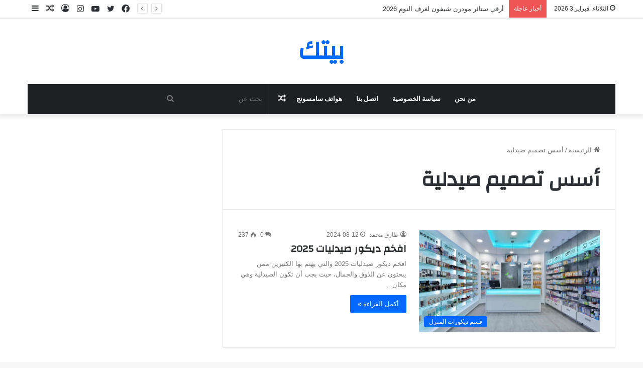

--- FILE ---
content_type: text/html; charset=utf-8
request_url: https://www.google.com/recaptcha/api2/aframe
body_size: 249
content:
<!DOCTYPE HTML><html><head><meta http-equiv="content-type" content="text/html; charset=UTF-8"></head><body><script nonce="zCKJWCpOiGhKrnAE5mmCxw">/** Anti-fraud and anti-abuse applications only. See google.com/recaptcha */ try{var clients={'sodar':'https://pagead2.googlesyndication.com/pagead/sodar?'};window.addEventListener("message",function(a){try{if(a.source===window.parent){var b=JSON.parse(a.data);var c=clients[b['id']];if(c){var d=document.createElement('img');d.src=c+b['params']+'&rc='+(localStorage.getItem("rc::a")?sessionStorage.getItem("rc::b"):"");window.document.body.appendChild(d);sessionStorage.setItem("rc::e",parseInt(sessionStorage.getItem("rc::e")||0)+1);localStorage.setItem("rc::h",'1770103785442');}}}catch(b){}});window.parent.postMessage("_grecaptcha_ready", "*");}catch(b){}</script></body></html>